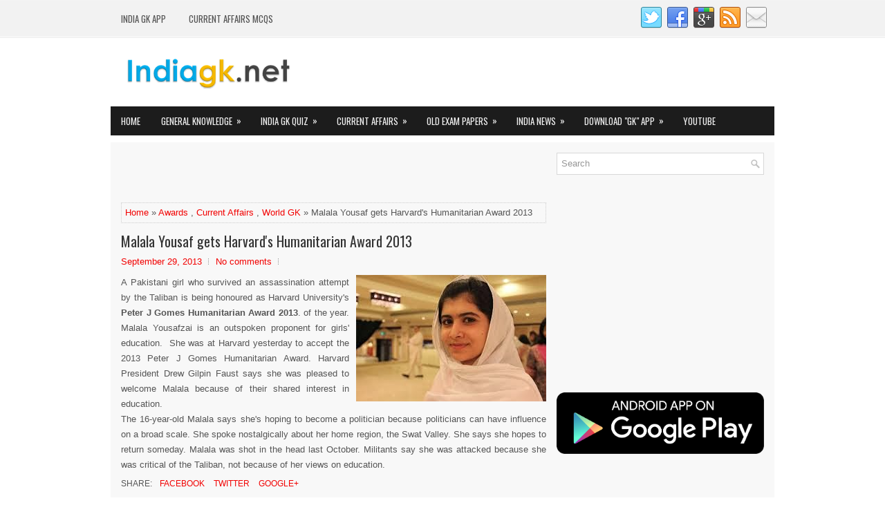

--- FILE ---
content_type: text/html; charset=utf-8
request_url: https://www.google.com/recaptcha/api2/aframe
body_size: 267
content:
<!DOCTYPE HTML><html><head><meta http-equiv="content-type" content="text/html; charset=UTF-8"></head><body><script nonce="kcTFHnxt3lwyNgjz9wnAFA">/** Anti-fraud and anti-abuse applications only. See google.com/recaptcha */ try{var clients={'sodar':'https://pagead2.googlesyndication.com/pagead/sodar?'};window.addEventListener("message",function(a){try{if(a.source===window.parent){var b=JSON.parse(a.data);var c=clients[b['id']];if(c){var d=document.createElement('img');d.src=c+b['params']+'&rc='+(localStorage.getItem("rc::a")?sessionStorage.getItem("rc::b"):"");window.document.body.appendChild(d);sessionStorage.setItem("rc::e",parseInt(sessionStorage.getItem("rc::e")||0)+1);localStorage.setItem("rc::h",'1768827731607');}}}catch(b){}});window.parent.postMessage("_grecaptcha_ready", "*");}catch(b){}</script></body></html>

--- FILE ---
content_type: text/javascript; charset=UTF-8
request_url: http://www.indiagk.net/feeds/posts/summary/-/Current%20Affairs?alt=json-in-script&orderby=updated&start-index=1805&max-results=5&callback=showRelatedPost
body_size: 2976
content:
// API callback
showRelatedPost({"version":"1.0","encoding":"UTF-8","feed":{"xmlns":"http://www.w3.org/2005/Atom","xmlns$openSearch":"http://a9.com/-/spec/opensearchrss/1.0/","xmlns$blogger":"http://schemas.google.com/blogger/2008","xmlns$georss":"http://www.georss.org/georss","xmlns$gd":"http://schemas.google.com/g/2005","xmlns$thr":"http://purl.org/syndication/thread/1.0","id":{"$t":"tag:blogger.com,1999:blog-7432299811714855125"},"updated":{"$t":"2026-01-17T13:53:31.942+05:30"},"category":[{"term":"Current Affairs"},{"term":"India GK"},{"term":"World GK"},{"term":"Sports GK"},{"term":"Current Affairs MCQs"},{"term":"GK Android App"},{"term":"Current Affairs 2016"},{"term":"Current Affairs 2015"},{"term":"Current Affairs 2017"},{"term":"Person in News"},{"term":"India GK Quiz"},{"term":"India GK in Pdf"},{"term":"Sample Papers"},{"term":"Current Affairs 2018"},{"term":"India GK Papers"},{"term":"Current Affairs 2019"},{"term":"Awards"},{"term":"Business GK"},{"term":"Government Schemes"},{"term":"People"},{"term":"GK in Hindi"},{"term":"Quiz No. 101 to 500"},{"term":"Articles"},{"term":"First in India"},{"term":"Current Affairs 2020"},{"term":"Important Bills"},{"term":"Old Exam Papers"},{"term":"Banking GK"},{"term":"Science GK"},{"term":"Events"},{"term":"Important Act."},{"term":"Important Data"},{"term":"State PSC Papers"},{"term":"Delhi GK"},{"term":"General Science"},{"term":"India News"},{"term":"August 2016"},{"term":"July 2016"},{"term":"Maharashtra GK"},{"term":"North East GK"},{"term":"Budget"},{"term":"Geography"},{"term":"GK by Pictures"},{"term":"Gujarat GK"},{"term":"UP GK"},{"term":"August 2015"},{"term":"Policy Decision"},{"term":"First in World"},{"term":"July 2015"},{"term":"September 2017"},{"term":"April 2017"},{"term":"Art and Culture"},{"term":"December 2017"},{"term":"August 2017"},{"term":"Bihar GK"},{"term":"January 2017"},{"term":"Uttrakhand GK"},{"term":"February 2016"},{"term":"June 2017"},{"term":"March 2017"},{"term":"October 2016"},{"term":"Pdf Documents"},{"term":"February 2017"},{"term":"January 2018"},{"term":"June 2016"},{"term":"November 2017"},{"term":"September 2016"},{"term":"Exam News"},{"term":"May 2017"},{"term":"September 2015"},{"term":"April 2016"},{"term":"December 2015"},{"term":"July 2017"},{"term":"June 2018"},{"term":"March 2016"},{"term":"May 2018"},{"term":"November 2015"},{"term":"November 2016"},{"term":"October 2018"},{"term":"September 2018"},{"term":"Tamil Nadu GK"},{"term":"February 2019"},{"term":"May 2016"},{"term":"October 2015"},{"term":"Andhra Pradesh GK"},{"term":"April 2018"},{"term":"Haryana GK"},{"term":"January 2016"},{"term":"October 2017"},{"term":"Appointments"},{"term":"August 2018"},{"term":"Books and Authors"},{"term":"December 2016"},{"term":"January 2019"},{"term":"July 2018"},{"term":"March 2019"},{"term":"Jharkhand GK"},{"term":"March 2018"},{"term":"May 2019"},{"term":"BANK Clerk Papers"},{"term":"BANK PO Papers"},{"term":"Important Days"},{"term":"Karnataka GK"},{"term":"Railway"},{"term":"Rajasthan GK"},{"term":"Uttar Pradesh GK"},{"term":"West Bengal GK"},{"term":"Current Affairs 2013"},{"term":"December 2018"},{"term":"February 2018"},{"term":"History"},{"term":"J\u0026K GK"},{"term":"Quiz No. 1 to 50"},{"term":"Quiz No. 51 to 100"},{"term":"Telangana GK"},{"term":"Current Affairs 2014"},{"term":"Current Affairs Magazine"},{"term":"Kerala GK"},{"term":"Punjab GK"},{"term":"April 2019"},{"term":"Constitution of India"},{"term":"November 2018"},{"term":"PSU Exam Papers"},{"term":"Public Admin"},{"term":"Public Service Exams"},{"term":"Teachers Exam Papers"},{"term":"Computer GK"},{"term":"Festivals"},{"term":"Himachal Pradesh GK"},{"term":"January 2015"},{"term":"Madhya Pradesh GK"},{"term":"Odisha GK"},{"term":"UPSC Papers"},{"term":"June 2019"},{"term":"Chhattisgarh GK"},{"term":"Exam Results"},{"term":"Largest in India"},{"term":"MP GK"},{"term":"Top in India"},{"term":"Language GK"},{"term":"Management"},{"term":"SSC"},{"term":"SSC Papers"},{"term":"Biology GK"},{"term":"Goa GK"},{"term":"Nagaland GK"},{"term":"Wallpapers"},{"term":"Agriculture GK"},{"term":"Andaman and Nicobar GK"},{"term":"Aptitude Quiz"},{"term":"Current Affairs 2025"},{"term":"Logic Puzzles"},{"term":"Maps"},{"term":"Nepal GK"},{"term":"Philosophy"},{"term":"Police Exam Papers"},{"term":"Rever \u0026 Lakes"}],"title":{"type":"text","$t":"India GK, General Knowledge"},"subtitle":{"type":"html","$t":"India General Knowledge (GK), Quiz, Current Affairs 2025, Sample Question Papers, Old Exam Papers"},"link":[{"rel":"http://schemas.google.com/g/2005#feed","type":"application/atom+xml","href":"http:\/\/www.indiagk.net\/feeds\/posts\/summary"},{"rel":"self","type":"application/atom+xml","href":"http:\/\/www.blogger.com\/feeds\/7432299811714855125\/posts\/summary\/-\/Current+Affairs?alt=json-in-script\u0026start-index=1805\u0026max-results=5\u0026orderby=updated"},{"rel":"alternate","type":"text/html","href":"http:\/\/www.indiagk.net\/search\/label\/Current%20Affairs"},{"rel":"hub","href":"http://pubsubhubbub.appspot.com/"},{"rel":"previous","type":"application/atom+xml","href":"http:\/\/www.blogger.com\/feeds\/7432299811714855125\/posts\/summary\/-\/Current+Affairs\/-\/Current+Affairs?alt=json-in-script\u0026start-index=1800\u0026max-results=5\u0026orderby=updated"},{"rel":"next","type":"application/atom+xml","href":"http:\/\/www.blogger.com\/feeds\/7432299811714855125\/posts\/summary\/-\/Current+Affairs\/-\/Current+Affairs?alt=json-in-script\u0026start-index=1810\u0026max-results=5\u0026orderby=updated"}],"author":[{"name":{"$t":"Neelu Singh"},"uri":{"$t":"http:\/\/www.blogger.com\/profile\/13700845145672853218"},"email":{"$t":"noreply@blogger.com"},"gd$image":{"rel":"http://schemas.google.com/g/2005#thumbnail","width":"16","height":"16","src":"https:\/\/img1.blogblog.com\/img\/b16-rounded.gif"}}],"generator":{"version":"7.00","uri":"http://www.blogger.com","$t":"Blogger"},"openSearch$totalResults":{"$t":"1976"},"openSearch$startIndex":{"$t":"1805"},"openSearch$itemsPerPage":{"$t":"5"},"entry":[{"id":{"$t":"tag:blogger.com,1999:blog-7432299811714855125.post-6207264972795258919"},"published":{"$t":"2014-11-01T09:35:00.001+05:30"},"updated":{"$t":"2015-05-31T23:47:45.441+05:30"},"category":[{"scheme":"http://www.blogger.com/atom/ns#","term":"Current Affairs"},{"scheme":"http://www.blogger.com/atom/ns#","term":"Current Affairs 2014"},{"scheme":"http://www.blogger.com/atom/ns#","term":"India GK"},{"scheme":"http://www.blogger.com/atom/ns#","term":"Person in News"},{"scheme":"http://www.blogger.com/atom/ns#","term":"World GK"}],"title":{"type":"text","$t":"Current Affairs November 2014 for India, World"},"summary":{"type":"text","$t":"\n\n\n\nCurrent Affairs of India, World for the Month of November\u0026nbsp; 2014: Current\n Affairs\n General Knowledge(GK) Multiple Choice Questions (MCQ) for IAS\/ Bank and\n other competitive examinations across India.\u0026nbsp; As part of Current Affairs , We will daily provides you Question of Current Affairs, India GK and World GK during whole month of November 2014. For Current Affairs Live Updates Follow"},"link":[{"rel":"replies","type":"application/atom+xml","href":"http:\/\/www.indiagk.net\/feeds\/6207264972795258919\/comments\/default","title":"Post Comments"},{"rel":"replies","type":"text/html","href":"http:\/\/www.indiagk.net\/2014\/11\/current-affairs-november-2014-for-india.html#comment-form","title":"0 Comments"},{"rel":"edit","type":"application/atom+xml","href":"http:\/\/www.blogger.com\/feeds\/7432299811714855125\/posts\/default\/6207264972795258919"},{"rel":"self","type":"application/atom+xml","href":"http:\/\/www.blogger.com\/feeds\/7432299811714855125\/posts\/default\/6207264972795258919"},{"rel":"alternate","type":"text/html","href":"http:\/\/www.indiagk.net\/2014\/11\/current-affairs-november-2014-for-india.html","title":"Current Affairs November 2014 for India, World"}],"author":[{"name":{"$t":"Neelu Singh"},"uri":{"$t":"http:\/\/www.blogger.com\/profile\/13700845145672853218"},"email":{"$t":"noreply@blogger.com"},"gd$image":{"rel":"http://schemas.google.com/g/2005#thumbnail","width":"16","height":"16","src":"https:\/\/img1.blogblog.com\/img\/b16-rounded.gif"}}],"media$thumbnail":{"xmlns$media":"http://search.yahoo.com/mrss/","url":"https:\/\/blogger.googleusercontent.com\/img\/b\/R29vZ2xl\/AVvXsEho6E4K3qU-2lgjzF78-TwxkyNtnSvtEeaplA8PvCs9IVPRbOnn4H_uIhyI3G4bDRAUIFxBYwT-aztBYvsvQ3GnYEU6FQEP1P5XHVYWITXfBZpEe1C98EOPzd0lbDLTnXCf3AJkNQLByLwl\/s72-c\/Current_Affairs_India.jpg","height":"72","width":"72"},"thr$total":{"$t":"0"}},{"id":{"$t":"tag:blogger.com,1999:blog-7432299811714855125.post-5541342432700872293"},"published":{"$t":"2014-12-01T00:01:00.001+05:30"},"updated":{"$t":"2015-05-31T23:42:39.982+05:30"},"category":[{"scheme":"http://www.blogger.com/atom/ns#","term":"Current Affairs"},{"scheme":"http://www.blogger.com/atom/ns#","term":"Current Affairs 2014"},{"scheme":"http://www.blogger.com/atom/ns#","term":"India GK"},{"scheme":"http://www.blogger.com/atom/ns#","term":"Person in News"},{"scheme":"http://www.blogger.com/atom/ns#","term":"World GK"}],"title":{"type":"text","$t":"Current Affairs December 2014 for India, World"},"summary":{"type":"text","$t":"\n\n\n\nCurrent Affairs of India, World for the Month of December 2014: Current\n Affairs\n General Knowledge(GK) Multiple Choice Questions (MCQ) for IAS\/ Bank and\n other competitive examinations across India.\u0026nbsp; As part of Current Affairs , We will daily provides you Question of Current Affairs, India GK and World GK during whole month of December 2014. For Current Affairs Live Updates Follow us:\n"},"link":[{"rel":"replies","type":"application/atom+xml","href":"http:\/\/www.indiagk.net\/feeds\/5541342432700872293\/comments\/default","title":"Post Comments"},{"rel":"replies","type":"text/html","href":"http:\/\/www.indiagk.net\/2014\/12\/current-affairs-december-2014-for-india.html#comment-form","title":"0 Comments"},{"rel":"edit","type":"application/atom+xml","href":"http:\/\/www.blogger.com\/feeds\/7432299811714855125\/posts\/default\/5541342432700872293"},{"rel":"self","type":"application/atom+xml","href":"http:\/\/www.blogger.com\/feeds\/7432299811714855125\/posts\/default\/5541342432700872293"},{"rel":"alternate","type":"text/html","href":"http:\/\/www.indiagk.net\/2014\/12\/current-affairs-december-2014-for-india.html","title":"Current Affairs December 2014 for India, World"}],"author":[{"name":{"$t":"Neelu Singh"},"uri":{"$t":"http:\/\/www.blogger.com\/profile\/13700845145672853218"},"email":{"$t":"noreply@blogger.com"},"gd$image":{"rel":"http://schemas.google.com/g/2005#thumbnail","width":"16","height":"16","src":"https:\/\/img1.blogblog.com\/img\/b16-rounded.gif"}}],"media$thumbnail":{"xmlns$media":"http://search.yahoo.com/mrss/","url":"https:\/\/blogger.googleusercontent.com\/img\/b\/R29vZ2xl\/AVvXsEho6E4K3qU-2lgjzF78-TwxkyNtnSvtEeaplA8PvCs9IVPRbOnn4H_uIhyI3G4bDRAUIFxBYwT-aztBYvsvQ3GnYEU6FQEP1P5XHVYWITXfBZpEe1C98EOPzd0lbDLTnXCf3AJkNQLByLwl\/s72-c\/Current_Affairs_India.jpg","height":"72","width":"72"},"thr$total":{"$t":"0"}},{"id":{"$t":"tag:blogger.com,1999:blog-7432299811714855125.post-5733164476229981410"},"published":{"$t":"2015-01-01T11:41:00.003+05:30"},"updated":{"$t":"2015-05-31T23:42:14.143+05:30"},"category":[{"scheme":"http://www.blogger.com/atom/ns#","term":"Current Affairs"},{"scheme":"http://www.blogger.com/atom/ns#","term":"Current Affairs 2015"},{"scheme":"http://www.blogger.com/atom/ns#","term":"Important Act."},{"scheme":"http://www.blogger.com/atom/ns#","term":"Important Bills"},{"scheme":"http://www.blogger.com/atom/ns#","term":"India GK"},{"scheme":"http://www.blogger.com/atom/ns#","term":"Person in News"},{"scheme":"http://www.blogger.com/atom/ns#","term":"World GK"}],"title":{"type":"text","$t":"Current Affairs January 2015 for India, World"},"summary":{"type":"text","$t":"\n\n\n\nCurrent Affairs of India, World for the Month of January 2015: Current\n Affairs\n General Knowledge(GK) Multiple Choice Questions (MCQ) for IAS\/ Bank and\n other competitive examinations across India.\u0026nbsp; As part of Current Affairs , We will daily provides you Question of Current Affairs, India GK and World GK during whole month of January 2015. For Current Affairs Live Updates Follow us:\n"},"link":[{"rel":"replies","type":"application/atom+xml","href":"http:\/\/www.indiagk.net\/feeds\/5733164476229981410\/comments\/default","title":"Post Comments"},{"rel":"replies","type":"text/html","href":"http:\/\/www.indiagk.net\/2015\/01\/current-affairs-january-2015-for-india.html#comment-form","title":"0 Comments"},{"rel":"edit","type":"application/atom+xml","href":"http:\/\/www.blogger.com\/feeds\/7432299811714855125\/posts\/default\/5733164476229981410"},{"rel":"self","type":"application/atom+xml","href":"http:\/\/www.blogger.com\/feeds\/7432299811714855125\/posts\/default\/5733164476229981410"},{"rel":"alternate","type":"text/html","href":"http:\/\/www.indiagk.net\/2015\/01\/current-affairs-january-2015-for-india.html","title":"Current Affairs January 2015 for India, World"}],"author":[{"name":{"$t":"Neelu Singh"},"uri":{"$t":"http:\/\/www.blogger.com\/profile\/13700845145672853218"},"email":{"$t":"noreply@blogger.com"},"gd$image":{"rel":"http://schemas.google.com/g/2005#thumbnail","width":"16","height":"16","src":"https:\/\/img1.blogblog.com\/img\/b16-rounded.gif"}}],"media$thumbnail":{"xmlns$media":"http://search.yahoo.com/mrss/","url":"https:\/\/blogger.googleusercontent.com\/img\/b\/R29vZ2xl\/AVvXsEho6E4K3qU-2lgjzF78-TwxkyNtnSvtEeaplA8PvCs9IVPRbOnn4H_uIhyI3G4bDRAUIFxBYwT-aztBYvsvQ3GnYEU6FQEP1P5XHVYWITXfBZpEe1C98EOPzd0lbDLTnXCf3AJkNQLByLwl\/s72-c\/Current_Affairs_India.jpg","height":"72","width":"72"},"thr$total":{"$t":"0"}},{"id":{"$t":"tag:blogger.com,1999:blog-7432299811714855125.post-3909713890326054424"},"published":{"$t":"2015-02-12T21:25:00.004+05:30"},"updated":{"$t":"2015-05-31T23:36:15.337+05:30"},"category":[{"scheme":"http://www.blogger.com/atom/ns#","term":"Current Affairs"},{"scheme":"http://www.blogger.com/atom/ns#","term":"Current Affairs 2015"},{"scheme":"http://www.blogger.com/atom/ns#","term":"Important Act."},{"scheme":"http://www.blogger.com/atom/ns#","term":"Important Bills"},{"scheme":"http://www.blogger.com/atom/ns#","term":"India GK"},{"scheme":"http://www.blogger.com/atom/ns#","term":"Person in News"},{"scheme":"http://www.blogger.com/atom/ns#","term":"World GK"}],"title":{"type":"text","$t":"Current Affairs February 2015 for India, World"},"summary":{"type":"text","$t":"\n\n\n\nCurrent Affairs of India, World for the Month of February\u0026nbsp; 2015: Current\n Affairs\n General Knowledge(GK) Multiple Choice Questions (MCQ) for IAS\/ Bank and\n other competitive examinations across India.\u0026nbsp; As part of Current Affairs , We will daily provides you Question of Current Affairs, India GK and World GK during whole month of February 2015. For Current Affairs Live Updates Follow"},"link":[{"rel":"replies","type":"application/atom+xml","href":"http:\/\/www.indiagk.net\/feeds\/3909713890326054424\/comments\/default","title":"Post Comments"},{"rel":"replies","type":"text/html","href":"http:\/\/www.indiagk.net\/2015\/02\/current-affairs-february-2015-for-india.html#comment-form","title":"0 Comments"},{"rel":"edit","type":"application/atom+xml","href":"http:\/\/www.blogger.com\/feeds\/7432299811714855125\/posts\/default\/3909713890326054424"},{"rel":"self","type":"application/atom+xml","href":"http:\/\/www.blogger.com\/feeds\/7432299811714855125\/posts\/default\/3909713890326054424"},{"rel":"alternate","type":"text/html","href":"http:\/\/www.indiagk.net\/2015\/02\/current-affairs-february-2015-for-india.html","title":"Current Affairs February 2015 for India, World"}],"author":[{"name":{"$t":"Neelu Singh"},"uri":{"$t":"http:\/\/www.blogger.com\/profile\/13700845145672853218"},"email":{"$t":"noreply@blogger.com"},"gd$image":{"rel":"http://schemas.google.com/g/2005#thumbnail","width":"16","height":"16","src":"https:\/\/img1.blogblog.com\/img\/b16-rounded.gif"}}],"media$thumbnail":{"xmlns$media":"http://search.yahoo.com/mrss/","url":"https:\/\/blogger.googleusercontent.com\/img\/b\/R29vZ2xl\/AVvXsEho6E4K3qU-2lgjzF78-TwxkyNtnSvtEeaplA8PvCs9IVPRbOnn4H_uIhyI3G4bDRAUIFxBYwT-aztBYvsvQ3GnYEU6FQEP1P5XHVYWITXfBZpEe1C98EOPzd0lbDLTnXCf3AJkNQLByLwl\/s72-c\/Current_Affairs_India.jpg","height":"72","width":"72"},"thr$total":{"$t":"0"}},{"id":{"$t":"tag:blogger.com,1999:blog-7432299811714855125.post-5739860444714688754"},"published":{"$t":"2015-04-01T00:00:00.000+05:30"},"updated":{"$t":"2015-05-31T23:30:47.997+05:30"},"category":[{"scheme":"http://www.blogger.com/atom/ns#","term":"Current Affairs"},{"scheme":"http://www.blogger.com/atom/ns#","term":"Current Affairs 2015"},{"scheme":"http://www.blogger.com/atom/ns#","term":"Important Act."},{"scheme":"http://www.blogger.com/atom/ns#","term":"Important Bills"},{"scheme":"http://www.blogger.com/atom/ns#","term":"India GK"},{"scheme":"http://www.blogger.com/atom/ns#","term":"Person in News"},{"scheme":"http://www.blogger.com/atom/ns#","term":"World GK"}],"title":{"type":"text","$t":"Current Affairs April 2015 for India, World"},"summary":{"type":"text","$t":"\n\n\n\nCurrent Affairs of India, World for the Month of April\u0026nbsp; 2015: Current\n Affairs\n General Knowledge(GK) Multiple Choice Questions (MCQ) for IAS\/ Bank and\n other competitive examinations across India.\u0026nbsp; As part of Current Affairs , We will daily provides you Question of Current Affairs, India GK and World GK during whole month of April 2015. For Current Affairs Live Updates Follow us:\n"},"link":[{"rel":"replies","type":"application/atom+xml","href":"http:\/\/www.indiagk.net\/feeds\/5739860444714688754\/comments\/default","title":"Post Comments"},{"rel":"replies","type":"text/html","href":"http:\/\/www.indiagk.net\/2015\/04\/current-affairs-april-2015-for-india.html#comment-form","title":"0 Comments"},{"rel":"edit","type":"application/atom+xml","href":"http:\/\/www.blogger.com\/feeds\/7432299811714855125\/posts\/default\/5739860444714688754"},{"rel":"self","type":"application/atom+xml","href":"http:\/\/www.blogger.com\/feeds\/7432299811714855125\/posts\/default\/5739860444714688754"},{"rel":"alternate","type":"text/html","href":"http:\/\/www.indiagk.net\/2015\/04\/current-affairs-april-2015-for-india.html","title":"Current Affairs April 2015 for India, World"}],"author":[{"name":{"$t":"Neelu Singh"},"uri":{"$t":"http:\/\/www.blogger.com\/profile\/13700845145672853218"},"email":{"$t":"noreply@blogger.com"},"gd$image":{"rel":"http://schemas.google.com/g/2005#thumbnail","width":"16","height":"16","src":"https:\/\/img1.blogblog.com\/img\/b16-rounded.gif"}}],"media$thumbnail":{"xmlns$media":"http://search.yahoo.com/mrss/","url":"https:\/\/blogger.googleusercontent.com\/img\/b\/R29vZ2xl\/AVvXsEho6E4K3qU-2lgjzF78-TwxkyNtnSvtEeaplA8PvCs9IVPRbOnn4H_uIhyI3G4bDRAUIFxBYwT-aztBYvsvQ3GnYEU6FQEP1P5XHVYWITXfBZpEe1C98EOPzd0lbDLTnXCf3AJkNQLByLwl\/s72-c\/Current_Affairs_India.jpg","height":"72","width":"72"},"thr$total":{"$t":"0"}}]}});